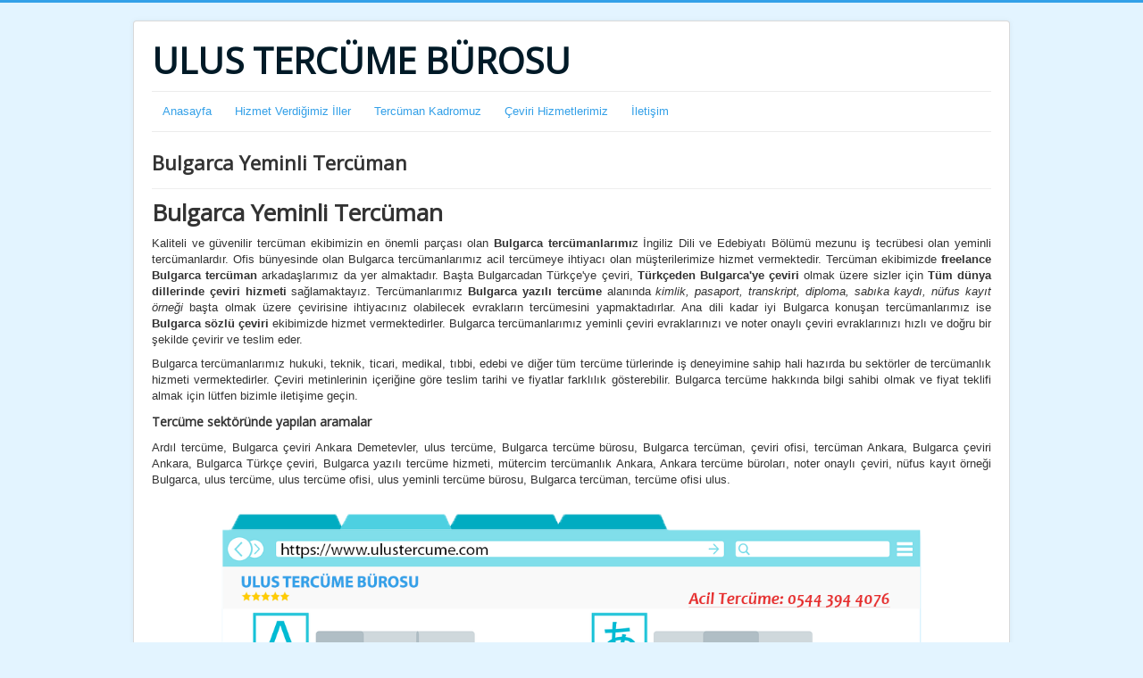

--- FILE ---
content_type: text/html; charset=utf-8
request_url: https://www.ulustercume.com/bulgarca-yeminli-tercuman
body_size: 3326
content:
<!DOCTYPE html>
<html lang="tr-tr" dir="ltr">
<head>
	<meta name="viewport" content="width=device-width, initial-scale=1.0" />
	<meta charset="utf-8" />
	<base href="https://www.ulustercume.com/bulgarca-yeminli-tercuman" />
	<meta name="keywords" content="yeminli tercüman, noter onaylı çeviri, tercüme, ulus tercüme, ankara tercüme, ulus tercüman, tercüman, tercüme bürosu" />
	<meta name="twitter:card" content="summary_large_image" />
	<meta name="twitter:title" content="Bulgarca Yeminli Tercüman" />
	<meta name="twitter:image" content="https://www.ulustercume.com/images/diller/bulgarca-tercume.png" />
	<meta name="twitter:description" content="Bulgarca Yeminli Tercüman Kaliteli ve güvenilir tercüman ekibimizin en önemli parçası olan Bulgarca tercümanlarımız İngiliz Dili ve Edebiyatı Bölümü mezunu iş tecrübesi olan yeminli tercümanlardır. Ofis bünyesinde olan Bulgarca tercümanlarımız acil tercümeye ihtiyacı olan müşterilerimize hizmet vermektedir. Tercüman ekibimizde freelance Bulgarca tercüman arkadaşlarımız da yer almaktadır. Başta Bulgarcadan Türkçe'ye çeviri, Türkçeden Bulgarca'ye çeviri olmak üzere sizler için Tüm dünya dillerinde çeviri hizmeti sağlamaktayız. Tercümanlarımız Bulgarca yazılı tercüme alanında kimlik, pasaport, transkript, diploma, sabıka kaydı, nüfus kayıt örneği başta olmak üzere çevirisine ihtiyacınız olabilecek evrakların tercümesini yapmaktadırlar. Ana dili kadar iyi Bulgarca konuşan tercümanlarımız ise Bulgarca sözlü çeviri ekibimizde hizmet vermektedirler. Bulgarca tercümanlarımız yeminli çeviri evraklarınızı ve noter onaylı çeviri evraklarınızı hızlı ve doğru bir şekilde çevirir ve teslim eder.  Bulgarca tercümanlarımız hukuki, teknik, ticari, medikal, tıbbi, edebi ve diğer tüm tercüme türlerinde iş deneyimine sahip hali hazırda bu sektörler de tercümanlık hizmeti vermektedirler. Çeviri metinlerinin içeriğine göre teslim tarihi ve fiyatlar farklılık gösterebilir. Bulgarca tercüme hakkında bilgi sahibi olmak ve fiyat teklifi almak için lütfen bizimle iletişime geçin. Tercüme sektöründe yapılan aramalar Ardıl tercüme, Bulgarca çeviri Ankara Demetevler, ulus tercüme, Bulgarca tercüme bürosu, Bulgarca tercüman, çeviri ofisi, tercüman Ankara, Bulgarca çeviri Ankara, Bulgarca Türkçe çeviri, Bulgarca yazılı tercüme hizmeti, mütercim tercümanlık Ankara, Ankara tercüme büroları, noter onaylı çeviri, nüfus kayıt örneği Bulgarca, ulus tercüme, ulus tercüme ofisi, ulus yeminli tercüme bürosu, Bulgarca tercüman, tercüme ofisi ulus. " />
	<meta name="author" content="Super User" />
	<meta name="robots" content="max-snippet:-1, max-image-preview:large, max-video-preview:-1" />
	<meta name="description" content="Ulus Tercüme Bürosu, Tüm Dünya Dillerinde Yeminli Tercüme Hizmetlerini Ankara'da Vermektedir. Uzman tercüman kadromuzla noter tasdikli çeviri, pasaport tercümesi, sözlü çeviri, teknik çeviri ve ihtiyacınız olabilecek tüm belgelerinizin çevirisini yapmaktayız." />
	<meta name="generator" content="Joomla! - Open Source Content Management" />
	<title>Bulgarca Yeminli Tercüman | Bulgarca Çevirmen</title>
	<link href="https://www.ulustercume.com/bulgarca-yeminli-tercuman/amp" rel="amphtml" />
	<link href="https://www.ulustercume.com/bulgarca-yeminli-tercuman" rel="canonical" />
	<link href="/templates/protostar/favicon.ico" rel="shortcut icon" type="image/vnd.microsoft.icon" />
	<link href="/templates/protostar/css/template.css?d655247f453a15f18b290fb8a3908eda" rel="stylesheet" />
	<link href="https://fonts.googleapis.com/css?family=Open+Sans" rel="stylesheet" />
	<style>

	h1, h2, h3, h4, h5, h6, .site-title {
		font-family: 'Open Sans', sans-serif;
	}
	body.site {
		border-top: 3px solid #33a0e8;
		background-color: #e3f4ff;
	}
	a {
		color: #33a0e8;
	}
	.nav-list > .active > a,
	.nav-list > .active > a:hover,
	.dropdown-menu li > a:hover,
	.dropdown-menu .active > a,
	.dropdown-menu .active > a:hover,
	.nav-pills > .active > a,
	.nav-pills > .active > a:hover,
	.btn-primary {
		background: #33a0e8;
	}
	</style>
	<script src="/media/jui/js/jquery.min.js?d655247f453a15f18b290fb8a3908eda"></script>
	<script src="/media/jui/js/jquery-noconflict.js?d655247f453a15f18b290fb8a3908eda"></script>
	<script src="/media/jui/js/jquery-migrate.min.js?d655247f453a15f18b290fb8a3908eda"></script>
	<script src="/media/system/js/caption.js?d655247f453a15f18b290fb8a3908eda"></script>
	<script src="/media/jui/js/bootstrap.min.js?d655247f453a15f18b290fb8a3908eda"></script>
	<script src="/templates/protostar/js/template.js?d655247f453a15f18b290fb8a3908eda"></script>
	<!--[if lt IE 9]><script src="/media/jui/js/html5.js?d655247f453a15f18b290fb8a3908eda"></script><![endif]-->
	<script>
jQuery(window).on('load',  function() {
				new JCaption('img.caption');
			});
	</script>
	<meta property="og:title" content="Bulgarca Yeminli Tercüman" />
	<meta property="og:type" content="website" />
	<meta property="og:image" content="https://www.ulustercume.com/images/diller/bulgarca-tercume.png" />
	<meta property="og:url" content="https://www.ulustercume.com/bulgarca-yeminli-tercuman" />
	<meta property="og:site_name" content="Ulus Tercüme" />
	<meta property="og:description" content="Bulgarca Yeminli Tercüman Kaliteli ve güvenilir tercüman ekibimizin en önemli parçası olan Bulgarca tercümanlarımız İngiliz Dili ve Edebiyatı Bölümü mezunu iş tecrübesi olan yeminli tercümanlardır. Ofis bünyesinde olan Bulgarca tercümanlarımız acil tercümeye ihtiyacı olan müşterilerimize hizmet vermektedir. Tercüman ekibimizde freelance Bulgarca tercüman arkadaşlarımız da yer almaktadır. Başta Bulgarcadan Türkçe'ye çeviri, Türkçeden Bulgarca'ye çeviri olmak üzere sizler için Tüm dünya dillerinde çeviri hizmeti sağlamaktayız. Tercümanlarımız Bulgarca yazılı tercüme alanında kimlik, pasaport, transkript, diploma, sabıka kaydı, nüfus kayıt örneği başta olmak üzere çevirisine ihtiyacınız olabilecek evrakların tercümesini yapmaktadırlar. Ana dili kadar iyi Bulgarca konuşan tercümanlarımız ise Bulgarca sözlü çeviri ekibimizde hizmet vermektedirler. Bulgarca tercümanlarımız yeminli çeviri evraklarınızı ve noter onaylı çeviri evraklarınızı hızlı ve doğru bir şekilde çevirir ve teslim eder.  Bulgarca tercümanlarımız hukuki, teknik, ticari, medikal, tıbbi, edebi ve diğer tüm tercüme türlerinde iş deneyimine sahip hali hazırda bu sektörler de tercümanlık hizmeti vermektedirler. Çeviri metinlerinin içeriğine göre teslim tarihi ve fiyatlar farklılık gösterebilir. Bulgarca tercüme hakkında bilgi sahibi olmak ve fiyat teklifi almak için lütfen bizimle iletişime geçin. Tercüme sektöründe yapılan aramalar Ardıl tercüme, Bulgarca çeviri Ankara Demetevler, ulus tercüme, Bulgarca tercüme bürosu, Bulgarca tercüman, çeviri ofisi, tercüman Ankara, Bulgarca çeviri Ankara, Bulgarca Türkçe çeviri, Bulgarca yazılı tercüme hizmeti, mütercim tercümanlık Ankara, Ankara tercüme büroları, noter onaylı çeviri, nüfus kayıt örneği Bulgarca, ulus tercüme, ulus tercüme ofisi, ulus yeminli tercüme bürosu, Bulgarca tercüman, tercüme ofisi ulus. " />

</head>
<body class="site com_content view-article no-layout no-task itemid-208">
	<!-- Body -->
	<div class="body" id="top">
		<div class="container">
			<!-- Header -->
			<header class="header" role="banner">
				<div class="header-inner clearfix">
					<a class="brand pull-left" href="/">
						<span class="site-title" title="Ulus Tercüme">ULUS TERCÜME BÜROSU</span>											</a>
					<div class="header-search pull-right">
						
					</div>
				</div>
			</header>
							<nav class="navigation" role="navigation">
					<div class="navbar pull-left">
						<a class="btn btn-navbar collapsed" data-toggle="collapse" data-target=".nav-collapse">
							<span class="element-invisible">Gezinme geçişini değiştir</span>
							<span class="icon-bar"></span>
							<span class="icon-bar"></span>
							<span class="icon-bar"></span>
						</a>
					</div>
					<div class="nav-collapse">
						<ul class="nav menu nav-pills mod-list">
<li class="item-101 default"><a href="/" >Anasayfa</a></li><li class="item-102"><a href="/hizmet-verdigimiz-iller" >Hizmet Verdiğimiz İller</a></li><li class="item-185"><a href="/tercuman-kadromuz" >Tercüman Kadromuz</a></li><li class="item-186 deeper parent"><a href="/ceviri-hizmetlerimiz" >Çeviri Hizmetlerimiz</a><ul class="nav-child unstyled small"><li class="item-188"><a href="/ceviri-hizmetlerimiz/yeminli-tercume" >Yeminli Tercüme</a></li><li class="item-189"><a href="/ceviri-hizmetlerimiz/noter-onayli-tercume" >Noter Onaylı Tercüme</a></li><li class="item-190"><a href="/ceviri-hizmetlerimiz/yazili-tercume" >Yazılı Tercüme</a></li><li class="item-191"><a href="/ceviri-hizmetlerimiz/sozlu-tercume" >Sözlü Tercüme</a></li><li class="item-192"><a href="/ceviri-hizmetlerimiz/simultane-tercume" >Simultane Tercüme</a></li><li class="item-193"><a href="/ceviri-hizmetlerimiz/teknik-tercume" >Teknik Tercüme</a></li><li class="item-194"><a href="/ceviri-hizmetlerimiz/hukuki-tercume" >Hukuki Tercüme</a></li><li class="item-195"><a href="/ceviri-hizmetlerimiz/akademik-tercume" >Akademik Tercüme</a></li><li class="item-196"><a href="/ceviri-hizmetlerimiz/ticari-tercume" >Ticari Tercüme</a></li><li class="item-197"><a href="/ceviri-hizmetlerimiz/web-sitesi-tercumesi" >Web Sitesi Tercümesi</a></li><li class="item-198"><a href="/ceviri-hizmetlerimiz/edebi-tercume" >Edebi Tercüme</a></li></ul></li><li class="item-184"><a href="/iletisim" >İletişim</a></li></ul>

					</div>
				</nav>
						
			<div class="row-fluid">
								<main id="content" role="main" class="span12">
					<!-- Begin Content -->
					
					<div id="system-message-container">
	</div>

					<div class="item-page" itemscope itemtype="https://schema.org/Article">
	<meta itemprop="inLanguage" content="tr-TR" />
	
		
			<div class="page-header">
		<h2 itemprop="headline">
			Bulgarca Yeminli Tercüman		</h2>
							</div>
					
		
	
	
		
						<div itemprop="articleBody">
		<h1>Bulgarca Yeminli Tercüman</h1>
<p style="text-align: justify;">Kaliteli ve güvenilir tercüman ekibimizin en önemli parçası olan <strong>Bulgarca tercümanlarımı</strong>z İngiliz Dili ve Edebiyatı Bölümü mezunu iş tecrübesi olan yeminli tercümanlardır. Ofis bünyesinde olan Bulgarca tercümanlarımız acil tercümeye ihtiyacı olan müşterilerimize hizmet vermektedir. Tercüman ekibimizde <strong>freelance Bulgarca tercüman</strong> arkadaşlarımız da yer almaktadır. Başta Bulgarcadan Türkçe'ye çeviri, <strong>Türkçeden Bulgarca'ye çeviri</strong> olmak üzere sizler için <strong>Tüm dünya dillerinde çeviri hizmeti</strong> sağlamaktayız. Tercümanlarımız <strong>Bulgarca yazılı tercüme</strong> alanında <em>kimlik, pasaport, transkript, diploma, sabıka kaydı, nüfus kayıt örneği</em> başta olmak üzere çevirisine ihtiyacınız olabilecek evrakların tercümesini yapmaktadırlar. Ana dili kadar iyi Bulgarca konuşan tercümanlarımız ise <strong>Bulgarca sözlü çeviri</strong> ekibimizde hizmet vermektedirler. Bulgarca tercümanlarımız yeminli çeviri evraklarınızı ve noter onaylı çeviri evraklarınızı hızlı ve doğru bir şekilde çevirir ve teslim eder. </p>
<p style="text-align: justify;">Bulgarca tercümanlarımız hukuki, teknik, ticari, medikal, tıbbi, edebi ve diğer tüm tercüme türlerinde iş deneyimine sahip hali hazırda bu sektörler de tercümanlık hizmeti vermektedirler. Çeviri metinlerinin içeriğine göre teslim tarihi ve fiyatlar farklılık gösterebilir. Bulgarca tercüme hakkında bilgi sahibi olmak ve fiyat teklifi almak için lütfen bizimle iletişime geçin.</p>
<h4>Tercüme sektöründe yapılan aramalar</h4>
<p style="text-align: justify;">Ardıl tercüme, Bulgarca çeviri Ankara Demetevler, ulus tercüme, Bulgarca tercüme bürosu, Bulgarca tercüman, çeviri ofisi, tercüman Ankara, Bulgarca çeviri Ankara, Bulgarca Türkçe çeviri, Bulgarca yazılı tercüme hizmeti, mütercim tercümanlık Ankara, Ankara tercüme büroları, noter onaylı çeviri, nüfus kayıt örneği Bulgarca, ulus tercüme, ulus tercüme ofisi, ulus yeminli tercüme bürosu, Bulgarca tercüman, tercüme ofisi ulus.</p>
<p><img src="/images/diller/bulgarca-tercume.png" alt="Bulgarca Çevirmen" /></p> 	</div>

	
									</div>

					<div class="clearfix"></div>
					<div aria-label="Breadcrumbs" role="navigation">
	<ul itemscope itemtype="https://schema.org/BreadcrumbList" class="breadcrumb">
					<li>
				Buradasınız: &#160;
			</li>
		
						<li itemprop="itemListElement" itemscope itemtype="https://schema.org/ListItem">
											<a itemprop="item" href="/" class="pathway"><span itemprop="name">Anasayfa</span></a>
					
											<span class="divider">
							<img src="/media/system/images/arrow.png" alt="" />						</span>
										<meta itemprop="position" content="1">
				</li>
							<li itemprop="itemListElement" itemscope itemtype="https://schema.org/ListItem" class="active">
					<span itemprop="name">
						Bulgarca Yeminli Tercüman					</span>
					<meta itemprop="position" content="2">
				</li>
				</ul>
</div>

					<!-- End Content -->
				</main>
							</div>
		</div>
	</div>
	<!-- Footer -->
	<footer class="footer" role="contentinfo">
		<div class="container">
			<hr />
			
			<p class="pull-right">
				<a href="#top" id="back-top">
					Başa dön				</a>
			</p>
			<p>
				&copy; 2026 Ulus Tercüme			</p>
		</div>
	</footer>
	

			<!-- Start: Google Structured Data -->
			 <script type="application/ld+json" data-type="gsd"> { "@context": "https://schema.org", "@type": "BreadcrumbList", "itemListElement": [ { "@type": "ListItem", "position": 1, "name": "Tercüme Bürosu", "item": "https://www.ulustercume.com/" }, { "@type": "ListItem", "position": 2, "name": "Bulgarca Yeminli Tercüman", "item": "https://www.ulustercume.com/bulgarca-yeminli-tercuman" } ] } </script>
			<!-- End: Google Structured Data -->
		</body>
</html>
